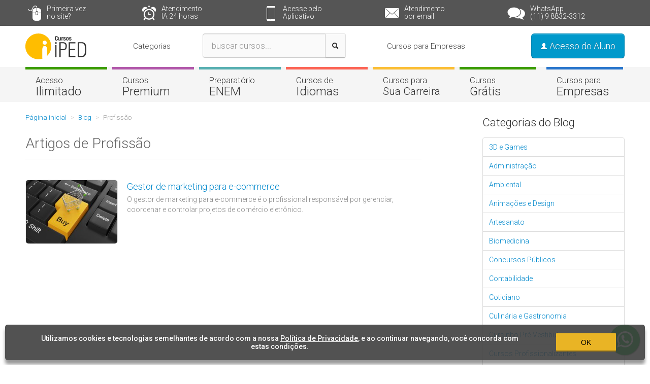

--- FILE ---
content_type: text/html
request_url: https://www.iped.com.br/materias/profissao
body_size: 12639
content:
<!DOCTYPE html>
<html lang="pt-br">
<head>
<link rel="preconnect" href="https://www.google.com" />
<link rel="preconnect" href="https://www.googletagmanager.com" />
<link rel="preconnect" href="https://www.google-analytics.com" />
<link rel="preconnect" href="https://fonts.googleapis.com" />
<link rel="preconnect" href="https://fonts.gstatic.com" />
<meta charset="utf-8" />
<meta name="apple-itunes-app" content="app-id=923477577" />
<meta name="google-play-app" content="app-id=br.com.iped" />
<meta name="viewport" content="width=device-width, initial-scale=1.0" />
<meta name="description" content="Matérias especiais e dicas de estudo sobre Profissão. Leia aqui." />
<meta name="twitter:description" content="Matérias especiais e dicas de estudo sobre Profissão. Leia aqui." />
<meta property="og:title" content="Artigos sobre Profissão | iPED" />
<meta name="twitter:title" content="Artigos sobre Profissão | iPED" />
<meta property="og:image" content="https://www.iped.com.br/_upload/content/2015/04/10/gestor-marketing-commerce.jpg" />
<link rel="image_src" href="https://www.iped.com.br/_upload/content/2015/04/10/gestor-marketing-commerce.jpg" />
<meta name="twitter:image:src" content="https://www.iped.com.br/_upload/content/2015/04/10/gestor-marketing-commerce.jpg" />
<title>Artigos sobre Profissão | iPED</title>
<link rel="apple-touch-icon-precomposed" href="/icon.png"/>
<link rel="apple-touch-icon" href="/icon.png"/>
<link rel="android-touch-icon" href="/icon.png"/>
<link rel="shortcut icon" href="/favicon.png" />
<link rel="stylesheet" media="print" onload="this.onload=null;this.removeAttribute('media');" type="text/css" href="https://fonts.googleapis.com/css2?family=Roboto:wght@300;500" /><link rel="stylesheet" href="/_css/iped-large.min.css?v39" /><link rel="canonical" href="https://www.iped.com.br/materias/profissao" />
<!--[if lt IE 9]><script src="https://html5shim.googlecode.com/svn/trunk/html5.js"></script><![endif]-->
<meta name="twitter:card" value="photo"/>
<meta name="twitter:site" value="@grupoiped"/>
<meta name="twitter:creator" value="@grupoiped"/>
<meta name="twitter:domain" value="iped.com.br"/>

<style>
.course-box .divider {
	margin: 20px 0;
	display: flex;
	align-items: center;
	color: white;
	font-size: 13px;
}
.course-box .divider::before,
.course-box .divider::after {
	content: "";
	flex: 1;
	border-bottom: 1px solid white;
	margin: 0 20px;
}

.course-box .divider-black{
	color: gray !important;
}

.course-box .divider-black::before,
.course-box .divider-black::after {
	border-bottom: 1px solid gray !important;
}
</style>
<script>(function(w,d,s,l,i){w[l]=w[l]||[];w[l].push({'gtm.start':new Date().getTime(),event:'gtm.js'});var f=d.getElementsByTagName(s)[0],j=d.createElement(s),dl=l!='dataLayer'?'&l='+l:'';j.async=true;j.src='https://www.googletagmanager.com/gtm.js?id='+i+dl;f.parentNode.insertBefore(j,f);})(window,document,'script','dataLayer','GTM-TVF2F2SL');</script>
<script async defer src="https://www.googletagmanager.com/gtag/js?id=G-6KB72WHT27"></script>
<script>
window.dataLayer = window.dataLayer || [];
function gtag(){dataLayer.push(arguments);}
gtag('js', new Date());
gtag('config', 'AW-1067175275');
gtag('config', 'AW-11131206308');
gtag('config', 'G-6KB72WHT27');
</script>
<link rel="manifest" href="/manifest.json" />

</head>

<body>


<noscript><iframe src="https://www.googletagmanager.com/ns.html?id=GTM-TVF2F2SL" height="0" width="0" style="display:none;visibility:hidden"></iframe></noscript>


<div id="fb-root"></div>


		
	
	


	

		<div class="top hidden-phone">
		<div class="container">
			<div class="row">
				
				
				<table class="table span12 table-noborder">
					<tbody>
						<tr>
							<td width="1%"></td>
							<td width="19%">
								<a href="/primeira-vez"><i class="top-icon-mouse"></i> Primeira vez <span>no site?</span></a>
							</td>
							<td width="20%">
								<a target="_blank" href="https://api.whatsapp.com/send/?phone=5511988323312&text&type=phone_number&app_absent=0"><i class="top-icon-clock"></i> Atendimento <span>IA 24 horas</span></a>
							</td>
							<td width="20%">
								<a href="/mobile"><i class="top-icon-cellphone"></i> Acesse pelo <span>Aplicativo</span></a>
							</td>
							<td width="20%">
								<a href="/fale-conosco"><i class="top-icon-email"></i> Atendimento <span>por email</span></a>
							</td>
							<td width="20%">
								<a href="https://wa.me/5511988323312" target="_blank"><i class="top-icon-chat"></i> WhatsApp <span>(11) 9 8832-3312</span></a>
							</td>
						</tr>
					</tbody>
				</table>

								
			</div>
		</div>
	</div>
	

	
		
			<header>
				<div class="header">
					<div class="container">
						<div class="row">
							<div class="span2 mobile-logo">
								<a href="/" title="Página inicial"><img src="/_img/logo.svg" alt="iPED" width="120" height="50"/></a>
							</div>
															
									<div class="span1">
										<ul class="nav nav-pills" style="margin-top:8px;">
	<li class="dropdown">
		<a href="#" data-toggle="dropdown" id="courses-categories">Categorias</a>
		<div class="dropdown-menu" style="top:90%;width:240px;height:550px;">
			<ul class="nav nav-pills nav-stacked">

									<li class="dropdown">
						<a data-toggle="dropdown" href="#">Abrir ou melhorar um negócio</a>

						<div class="course-subcategories dropdown-menu" style="height:550px;top:-3px;left:100%;width:260px">
														<ul class="nav nav-pills nav-stacked">
															<li><a href="/administracao">Administração</a></li>
																							<li><a href="/contabilidade">Contabilidade</a></li>
																							<li><a href="/publicidade-marketing">Publicidade e Marketing</a></li>
																							<li><a href="/seguranca-trabalho">Segurança do Trabalho</a></li>
																							<li><a href="/vendas">Vendas</a></li>
																						</ul>
													</div>

					</li>
									<li class="dropdown">
						<a data-toggle="dropdown" href="#">Melhorar minha carreira</a>

						<div class="course-subcategories dropdown-menu" style="height:550px;top:-39px;left:100%;width:260px">
														<ul class="nav nav-pills nav-stacked">
															<li><a href="/desenvolvimento-pessoal">Desenvolvimento Pessoal</a></li>
																							<li><a href="/financas">Finanças</a></li>
																							<li><a href="/gestao-e-lideranca">Gestão e Liderança</a></li>
																							<li><a href="/iniciacao-profissional">Iniciação Profissional</a></li>
																						</ul>
													</div>

					</li>
									<li class="dropdown">
						<a data-toggle="dropdown" href="#">Cuidar da imagem e beleza</a>

						<div class="course-subcategories dropdown-menu" style="height:550px;top:-75px;left:100%;width:260px">
														<ul class="nav nav-pills nav-stacked">
															<li><a href="/estetica-e-beleza">Estética e Beleza</a></li>
																							<li><a href="/fotografia-e-video">Fotografia e Vídeo</a></li>
																							<li><a href="/medicina-alternativa">Medicina Integrativa</a></li>
																						</ul>
													</div>

					</li>
									<li class="dropdown">
						<a data-toggle="dropdown" href="#">Mandar bem na cozinha</a>

						<div class="course-subcategories dropdown-menu" style="height:550px;top:-111px;left:100%;width:260px">
														<ul class="nav nav-pills nav-stacked">
															<li><a href="/culinaria-gastronomia">Culinária e Gastronomia</a></li>
																							<li><a href="/doces-confeitaria">Doces e Confeitaria</a></li>
																						</ul>
													</div>

					</li>
									<li class="dropdown" style="margin-top:20px">
						<a data-toggle="dropdown" href="#">Educação e Idiomas</a>

						<div class="course-subcategories dropdown-menu" style="height:550px;top:-167px;left:100%;width:260px">
														<ul class="nav nav-pills nav-stacked">
															<li><a href="/educacao-e-pedagogia">Educação e Pedagogia</a></li>
																							<li><a href="/idiomas">Idiomas</a></li>
																							<li><a href="/enem-gratis">Preparatório ENEM</a></li>
																							<li><a href="/reforco-escolar">Reforço Escolar</a></li>
																						</ul>
													</div>

					</li>
									<li class="dropdown">
						<a data-toggle="dropdown" href="#">Informática e TI</a>

						<div class="course-subcategories dropdown-menu" style="height:550px;top:-203px;left:100%;width:260px">
														<ul class="nav nav-pills nav-stacked">
															<li><a href="/animacoes-e-design">Animações e Design</a></li>
																							<li><a href="/informatica">Informática</a></li>
																							<li><a href="/programacao-e-desenvolvimento">Programação e Desenvolvimento</a></li>
																						</ul>
													</div>

					</li>
									<li class="dropdown">
						<a data-toggle="dropdown" href="#">Área da Saúde</a>

						<div class="course-subcategories dropdown-menu" style="height:550px;top:-239px;left:100%;width:260px">
														<ul class="nav nav-pills nav-stacked">
															<li><a href="/biomedicina">Biomedicina</a></li>
																							<li><a href="/enfermagem">Enfermagem</a></li>
																							<li><a href="/farmacia">Farmácia</a></li>
																							<li><a href="/fisioterapia">Fisioterapia</a></li>
																							<li><a href="/medicina">Medicina</a></li>
																							<li><a href="/medicina-alternativa">Medicina Integrativa</a></li>
																							<li><a href="/nutricao">Nutrição</a></li>
																							<li><a href="/odontologia">Odontologia</a></li>
																							<li><a href="/psicologia">Psicologia</a></li>
																							<li><a href="/veterinaria">Veterinária</a></li>
																						</ul>
													</div>

					</li>
									<li class="dropdown">
						<a data-toggle="dropdown" href="#">Todos as Áreas</a>

						<div class="course-subcategories dropdown-menu" style="height:550px;top:-275px;left:100%;width:750px">
															<div style="float:left;width:33%">
														<ul class="nav nav-pills nav-stacked">
															<li><a href="/3d-e-games">3D e Games</a></li>
																							<li><a href="/administracao">Administração</a></li>
																							<li><a href="/ambiental">Ambiental</a></li>
																							<li><a href="/animacoes-e-design">Animações e Design</a></li>
																							<li><a href="/arquitetura-e-engenharia">Arquitetura e Engenharia</a></li>
																							<li><a href="/artesanato">Artesanato</a></li>
																							<li><a href="/biomedicina">Biomedicina</a></li>
																							<li><a href="/concursos-publicos">Concursos Públicos</a></li>
																							<li><a href="/contabilidade">Contabilidade</a></li>
																							<li><a href="/cotidiano">Cotidiano</a></li>
																							<li><a href="/culinaria-gastronomia">Culinária e Gastronomia</a></li>
																							<li><a href="/cursinho-pre-vestibular">Cursinho Pré-Vestibular</a></li>
																							<li><a href="/profissionalizantes">Cursos Profissionalizantes</a></li>
																							<li><a href="/desenvolvimento-pessoal">Desenvolvimento Pessoal</a></li>
																							<li><a href="/direito">Direito</a></li>
																	</ul></div><div style="float:left;width:33%"><ul class="nav nav-pills nav-stacked">
																							<li><a href="/doces-confeitaria">Doces e Confeitaria</a></li>
																							<li><a href="/educacao-e-pedagogia">Educação e Pedagogia</a></li>
																							<li><a href="/educacao-fisica-e-esporte">Educação Física e Esporte</a></li>
																							<li><a href="/enfermagem">Enfermagem</a></li>
																							<li><a href="/estetica-e-beleza">Estética e Beleza</a></li>
																							<li><a href="/evento-turismo-e-hotelaria">Evento, Turismo e Hotelaria</a></li>
																							<li><a href="/farmacia">Farmácia</a></li>
																							<li><a href="/financas">Finanças</a></li>
																							<li><a href="/fisioterapia">Fisioterapia</a></li>
																							<li><a href="/fotografia-e-video">Fotografia e Vídeo</a></li>
																							<li><a href="/gestao-e-lideranca">Gestão e Liderança</a></li>
																							<li><a href="/ia-inteligencia-artificial">IA - Inteligência Artificial</a></li>
																							<li><a href="/idiomas">Idiomas</a></li>
																							<li><a href="/informatica">Informática</a></li>
																							<li><a href="/iniciacao-profissional">Iniciação Profissional</a></li>
																	</ul></div><div style="float:left;width:33%"><ul class="nav nav-pills nav-stacked">
																							<li><a href="/logistica">Logística</a></li>
																							<li><a href="/medicina">Medicina</a></li>
																							<li><a href="/medicina-alternativa">Medicina Integrativa</a></li>
																							<li><a href="/musica-e-instrumentos">Música e Instrumentos</a></li>
																							<li><a href="/nutricao">Nutrição</a></li>
																							<li><a href="/odontologia">Odontologia</a></li>
																							<li><a href="/enem-gratis">Preparatório ENEM</a></li>
																							<li><a href="/programacao-e-desenvolvimento">Programação e Desenvolvimento</a></li>
																							<li><a href="/psicologia">Psicologia</a></li>
																							<li><a href="/publicidade-marketing">Publicidade e Marketing</a></li>
																							<li><a href="/recursos-humanos">Recursos Humanos</a></li>
																							<li><a href="/reforco-escolar">Reforço Escolar</a></li>
																							<li><a href="/seguranca-trabalho">Segurança do Trabalho</a></li>
																							<li><a href="/vendas">Vendas</a></li>
																							<li><a href="/veterinaria">Veterinária</a></li>
																						</ul>
															</div>
													</div>

					</li>
				
				<li style="margin-top:20px"><a href="/cursos-gratis">Cursos Gratuitos</a></li>
				<li><a href="/profissionalizantes">Cursos por Profissão</a></li>
				<li style="margin-top:20px"><a title="Plataforma EAD para Empresas" href="https://www.sieedtech.com.br/" target="_blank">Universidade Corporativa</a></li>
				<li><a href="https://www.sieedtech.com.br/produto/parcerias" target="_blank">Revenda de Cursos</a></li>
			</ul>
		</div>
	</li>
</ul>
									</div>
									<div class="span4 text-center site-search">
																					<form method="get" action="/cursos">
												<div class="input-append" style="margin-bottom:0">
													<input x-webkit-speech type="text" name="query" class="q span3" placeholder="buscar cursos..." />
													<button class="btn btn-large" title="Buscar"><i class="icon-search"></i></button>
												</div>
											</form>
																			</div>
									<div class="span2">
										<ul class="nav nav-pills" style="margin-top:8px;">
											<li><a target="_blank" href="https://www.sieedtech.com.br/" style="color:#444;font-size:15px;">Cursos para Empresas</a></li>
										</ul>
									</div>
																													<div class="span3 text-right mobile-access">
																	<a href="/login" onclick="javascript:return login()" class="btn btn-large btn-primary">
										<i class="icon-user icon-white"></i>
										Acesso do Aluno									</a>
															</div>
													</div>
					</div>
				</div>
			</header>

			

				
		

	

	<div class="nav-site nav-bottom hidden-phone">
	<div class="container">
		<div class="row">
			<ul class="unstyled">
				<li class="span2">
				    <a href="/plano-ilimitado" class="border-gratis">Acesso <span>Ilimitado</span></a>
				</li>
				<li class="span2">
					<a href="/cursos-em-videos-aulas" class="border-oab">Cursos <span>Premium</span></a>
				</li>
				<li class="span2">
					<a href="/enem-gratis" class="border-enem">Preparatório <span>ENEM</span></a>
				</li>
				<li class="span2 hide-for-small">
					<a href="/idiomas" class="border-idiomas">Cursos de <span>Idiomas</span></a>
				</li>
				<li class="span2 hide-for-small">
					<a href="/profissionalizantes" class="border-escolar">Cursos para<span style="font-size: 21px" >Sua Carreira</span></a>
				</li>
				<li class="span2" style="overflow:hidden;">
					<a href="/cursos-gratis" class="border-gratis">Cursos <span>Grátis</span></a>
				</li>
				<li class="span2 hide-for-medium" style="overflow:hidden;">
					<a target="_blank" title="Plataforma EAD para Empresas" href="https://www.sieedtech.com.br/" class="border-empresas">Cursos para <span>Empresas</span></a>
				</li>
			</ul>
		</div>
	</div>
</div>




<div class="container page page-internal">
	<div class="row">
		<div class="span8">

			<ul class="breadcrumb hidden-phone" itemscope itemtype="http://schema.org/BreadcrumbList">
		<li itemscope itemtype="http://schema.org/ListItem" itemprop="itemListElement">
		<a href="/" itemprop="item"><span itemprop="name">Página inicial</span></a> <span class="divider">></span>		<meta itemprop="position" content="1" />
	</li>
		<li itemscope itemtype="http://schema.org/ListItem" itemprop="itemListElement">
		<a href="/materias" itemprop="item"><span itemprop="name">Blog</span></a> <span class="divider">></span>		<meta itemprop="position" content="2" />
	</li>
		<li itemscope itemtype="http://schema.org/ListItem" itemprop="itemListElement" class="active">
		<span itemprop="name">Profissão</span>		<meta itemprop="position" content="3" />
	</li>
	</ul>


			<header>
				<h1>Artigos de Profissão</h1>
							</header>

			<div class="article">
				
			<div class="row" style="margin-bottom:20px">

			<div class="span2">
				<a href="/materias/publicidade-marketing/gestor-marketing-commerce.html" title="Gestor de marketing para e-commerce">
					<img src="/_upload/content/2015/04/10/gestor-marketing-commerce_thumb.jpg" alt="Gestor de marketing para e-commerce" class="img-rounded" style="border:solid #e8e8e8 1px;" />
				</a>
			</div>
			<div class="span6">
				<p style="font-size:18px;margin:0;"><a href="/materias/publicidade-marketing/gestor-marketing-commerce.html">Gestor de marketing para e-commerce</a></p>
				<p style="color:#888;line-height:1.2;"><small>O gestor de marketing para e-commerce é o profissional responsável por gerenciar, coordenar e controlar projetos de comércio eletrônico.</small></p>
			</div>

		</div>

	
			<br clear="all" />
		<div class="pagination pagination-centered"><ul></ul></div>
	

			</div>

		</div>
		
		<div class="span3 offset1 hidden-phone" id="sidebar" style="overflow:hidden">

	<h3 style="margin-top:0">Categorias do Blog</h3>

	<ul class="nav nav-tabs nav-stacked">
				<li style="font-size:14px"><a href="/materias/3d-e-games">3D e Games</a></li>
				<li style="font-size:14px"><a href="/materias/administracao">Administração</a></li>
				<li style="font-size:14px"><a href="/materias/ambiental">Ambiental</a></li>
				<li style="font-size:14px"><a href="/materias/animacoes-e-design">Animações e Design</a></li>
				<li style="font-size:14px"><a href="/materias/artesanato">Artesanato</a></li>
				<li style="font-size:14px"><a href="/materias/biomedicina">Biomedicina</a></li>
				<li style="font-size:14px"><a href="/materias/concursos-publicos">Concursos Públicos</a></li>
				<li style="font-size:14px"><a href="/materias/contabilidade">Contabilidade</a></li>
				<li style="font-size:14px"><a href="/materias/cotidiano">Cotidiano</a></li>
				<li style="font-size:14px"><a href="/materias/culinaria-gastronomia">Culinária e Gastronomia</a></li>
				<li style="font-size:14px"><a href="/materias/cursinho-pre-vestibular">Cursinho Pré-Vestibular</a></li>
				<li style="font-size:14px"><a href="/materias/profissionalizantes">Cursos Profissionalizantes</a></li>
				<li style="font-size:14px"><a href="/materias/desenvolvimento-pessoal">Desenvolvimento Pessoal</a></li>
				<li style="font-size:14px"><a href="/materias/direito">Direito</a></li>
				<li style="font-size:14px"><a href="/materias/doces-confeitaria">Doces e Confeitaria</a></li>
				<li style="font-size:14px"><a href="/materias/educacao-e-pedagogia">Educação e Pedagogia</a></li>
				<li style="font-size:14px"><a href="/materias/educacao-fisica-e-esporte">Educação Física e Esporte</a></li>
				<li style="font-size:14px"><a href="/materias/enfermagem">Enfermagem</a></li>
				<li style="font-size:14px"><a href="/materias/estetica-e-beleza">Estética e Beleza</a></li>
				<li style="font-size:14px"><a href="/materias/evento-turismo-e-hotelaria">Evento, Turismo e Hotelaria</a></li>
				<li style="font-size:14px"><a href="/materias/farmacia">Farmácia</a></li>
				<li style="font-size:14px"><a href="/materias/financas">Finanças</a></li>
				<li style="font-size:14px"><a href="/materias/fisioterapia">Fisioterapia</a></li>
				<li style="font-size:14px"><a href="/materias/fotografia-e-video">Fotografia e Vídeo</a></li>
				<li style="font-size:14px"><a href="/materias/gestao-e-lideranca">Gestão e Liderança</a></li>
				<li style="font-size:14px"><a href="/materias/idiomas">Idiomas</a></li>
				<li style="font-size:14px"><a href="/materias/informatica">Informática</a></li>
				<li style="font-size:14px"><a href="/materias/iniciacao-profissional">Iniciação Profissional</a></li>
				<li style="font-size:14px"><a href="/materias/medicina">Medicina</a></li>
				<li style="font-size:14px"><a href="/materias/medicina-alternativa">Medicina Integrativa</a></li>
				<li style="font-size:14px"><a href="/materias/musica-e-instrumentos">Música e Instrumentos</a></li>
				<li style="font-size:14px"><a href="/materias/nutricao">Nutrição</a></li>
				<li style="font-size:14px"><a href="/materias/odontologia">Odontologia</a></li>
				<li style="font-size:14px"><a href="/materias/enem-gratis">Preparatório ENEM</a></li>
				<li style="font-size:14px"><a href="/materias/programacao-e-desenvolvimento">Programação e Desenvolvimento</a></li>
				<li style="font-size:14px"><a href="/materias/psicologia">Psicologia</a></li>
				<li style="font-size:14px"><a href="/materias/publicidade-marketing">Publicidade e Marketing</a></li>
				<li style="font-size:14px"><a href="/materias/recursos-humanos">Recursos Humanos</a></li>
				<li style="font-size:14px"><a href="/materias/reforco-escolar">Reforço Escolar</a></li>
				<li style="font-size:14px"><a href="/materias/veterinaria">Veterinária</a></li>
			</ul>

		<h3>Mais lidos da semana</h3>
	<ul class="thumbnails">
		<li class="span3" style="margin-bottom:5px">
		<div class="row" style="margin:0;margin-bottom:15px;">
			<div class="span1" style="margin:0">
				<a href="/materias/educacao-e-pedagogia/pilares-educacao.html" title="Os pilares da educação"><img src="/_upload/content/2015/08/26/pilares-educacao_thumb.jpg" alt="Os pilares da educação" class="img-rounded" style="border:solid #e8e8e8 1px"/></a>
			</div>
			<div class="span2" style="margin:0;margin-left:10px;line-height:1;">
				<a href="/materias/educacao-e-pedagogia/pilares-educacao.html" style="font-size:14px">Os pilares da educação</a>
				<br />
				<span style="font-size:11px;"><a href="/materias/educacao-e-pedagogia" style="color:#777;">Educação e Pedagogia</a></span>
			</div>
		</div>
	</li>
		<li class="span3" style="margin-bottom:5px">
		<div class="row" style="margin:0;margin-bottom:15px;">
			<div class="span1" style="margin:0">
				<a href="/materias/direito/principais-direitos-trabalhador-brasileiro.html" title="Principais direitos do trabalhador brasileiro "><img src="/_upload/content/2014/11/21/principais-direitos-trabalhador-brasileiro_thumb.jpg" alt="Principais direitos do trabalhador brasileiro " class="img-rounded" style="border:solid #e8e8e8 1px"/></a>
			</div>
			<div class="span2" style="margin:0;margin-left:10px;line-height:1;">
				<a href="/materias/direito/principais-direitos-trabalhador-brasileiro.html" style="font-size:14px">Principais direitos do trabalhador brasileiro </a>
				<br />
				<span style="font-size:11px;"><a href="/materias/direito" style="color:#777;">Direito</a></span>
			</div>
		</div>
	</li>
		<li class="span3" style="margin-bottom:5px">
		<div class="row" style="margin:0;margin-bottom:15px;">
			<div class="span1" style="margin:0">
				<a href="/materias/enfermagem/papel-enfermeiro.html" title="Papel do enfermeiro"><img src="/_upload/content/2014/11/26/papel-enfermeiro_thumb.jpg" alt="Papel do enfermeiro" class="img-rounded" style="border:solid #e8e8e8 1px"/></a>
			</div>
			<div class="span2" style="margin:0;margin-left:10px;line-height:1;">
				<a href="/materias/enfermagem/papel-enfermeiro.html" style="font-size:14px">Papel do enfermeiro</a>
				<br />
				<span style="font-size:11px;"><a href="/materias/enfermagem" style="color:#777;">Enfermagem</a></span>
			</div>
		</div>
	</li>
		<li class="span3" style="margin-bottom:5px">
		<div class="row" style="margin:0;margin-bottom:15px;">
			<div class="span1" style="margin:0">
				<a href="/materias/ensino-religioso/antigo-testamento.html" title="O que é o Antigo Testamento?"><img src="/_upload/content/2014/11/03/antigo-testamento_thumb.jpg" alt="O que é o Antigo Testamento?" class="img-rounded" style="border:solid #e8e8e8 1px"/></a>
			</div>
			<div class="span2" style="margin:0;margin-left:10px;line-height:1;">
				<a href="/materias/ensino-religioso/antigo-testamento.html" style="font-size:14px">O que é o Antigo Testamento?</a>
				<br />
				<span style="font-size:11px;"><a href="/materias/ensino-religioso" style="color:#777;">Ensino Religioso</a></span>
			</div>
		</div>
	</li>
		<li class="span3" style="margin-bottom:5px">
		<div class="row" style="margin:0;margin-bottom:15px;">
			<div class="span1" style="margin:0">
				<a href="/materias/educacao-e-pedagogia/truques-alfabetizar-criancas-mais-rapidamente.html" title="Truques para alfabetizar as crianças mais rapidamente"><img src="/_upload/content/2015/07/07/truques-alfabetizar-criancas-mais-rapidamente_thumb.jpg" alt="Truques para alfabetizar as crianças mais rapidamente" class="img-rounded" style="border:solid #e8e8e8 1px"/></a>
			</div>
			<div class="span2" style="margin:0;margin-left:10px;line-height:1;">
				<a href="/materias/educacao-e-pedagogia/truques-alfabetizar-criancas-mais-rapidamente.html" style="font-size:14px">Truques para alfabetizar as crianças mais rapidamente</a>
				<br />
				<span style="font-size:11px;"><a href="/materias/educacao-e-pedagogia" style="color:#777;">Educação e Pedagogia</a></span>
			</div>
		</div>
	</li>
		</ul>
	
</div>
	</div>
</div>

	<footer style="margin-bottom:20px">

					<div class="nav-site nav-bottom hidden-phone">
	<div class="container">
		<div class="row">
			<ul class="unstyled">
				<li class="span2">
				    <a href="/plano-ilimitado" class="border-gratis">Acesso <span>Ilimitado</span></a>
				</li>
				<li class="span2">
					<a href="/cursos-em-videos-aulas" class="border-oab">Cursos <span>Premium</span></a>
				</li>
				<li class="span2">
					<a href="/enem-gratis" class="border-enem">Preparatório <span>ENEM</span></a>
				</li>
				<li class="span2 hide-for-small">
					<a href="/idiomas" class="border-idiomas">Cursos de <span>Idiomas</span></a>
				</li>
				<li class="span2 hide-for-small">
					<a href="/profissionalizantes" class="border-escolar">Cursos para<span style="font-size: 21px" >Sua Carreira</span></a>
				</li>
				<li class="span2" style="overflow:hidden;">
					<a href="/cursos-gratis" class="border-gratis">Cursos <span>Grátis</span></a>
				</li>
				<li class="span2 hide-for-medium" style="overflow:hidden;">
					<a target="_blank" title="Plataforma EAD para Empresas" href="https://www.sieedtech.com.br/" class="border-empresas">Cursos para <span>Empresas</span></a>
				</li>
			</ul>
		</div>
	</div>
</div>

		
		
						<div class="social hidden-phone">
				<div class="container">
					<div class="row">

						<div class="span7">
							<p>Estude pelo celular ou tablet</p>
							<ul class="unstyled inline list-icons">
								<li><a href="https://play.google.com/store/apps/details?id=br.com.iped" target="_blank" title="Android"><i class="mobile-icon-android"></i></a></li>
								<li><a href="https://apps.apple.com/br/app/cursos-iped/id923477577" target="_blank" title="iPhone ou iPad"><i class="mobile-icon-ios"></i></a></li>
								<li><a href="/mobile" title="Versão Mobile"><i class="mobile-icon-celular"></i></a></li>
							</ul>
						</div>

						<div class="span5">
							<p>Consulte seu certificado</p>
							<form method="get" action="/certificado" class="certified-form">
								<div class="input-append">
									<input type="number" name="numero" class="q span3" placeholder="Digite o número do certificado"/>
									<button class="btn btn-large" title="Buscar"><i class="icon-search"></i></button>
								</div>
							</form>
						</div>

					</div>
				</div>
			</div>
					
				<div style="background:#f9f9f9;padding:2rem 0;">
			<div class="container">
				<div class="row">
					<div class="span4">
						<h3>Cursos mais recentes</h3>
						<ol>
														<li style="font-size:1.1em;line-height:1.2;"><a href="/direito/curso/direito-imobiliario" title="Curso de Direito Imobiliário">Direito Imobiliário</a></li>
														<li style="font-size:1.1em;line-height:1.2;"><a href="/ia-inteligencia-artificial/curso/microsoft-copilot-ia-para-ferramentas-office" title="Curso de Microsoft Copilot: IA para Ferramentas Office">Microsoft Copilot: IA para Ferramentas Office</a></li>
														<li style="font-size:1.1em;line-height:1.2;"><a href="/financas/curso/estatistica-geral" title="Curso de Estatística Geral">Estatística Geral</a></li>
														<li style="font-size:1.1em;line-height:1.2;"><a href="/arquitetura-e-engenharia/curso/eletricista-industrial-comandos-eletricos" title="Curso de Eletricista Industrial: Comandos Elétricos">Eletricista Industrial: Comandos Elétricos</a></li>
														<li style="font-size:1.1em;line-height:1.2;"><a href="/financas/curso/como-se-aposentar-sem-depender-do-inss" title="Curso de Como se Aposentar sem Depender do INSS">Como se Aposentar sem Depender do INSS</a></li>
														<li style="font-size:1.1em;line-height:1.2;"><a href="/administracao/curso/pesquisa-de-mercado-e-analise" title="Curso de Pesquisa de Mercado e Análise">Pesquisa de Mercado e Análise</a></li>
														<li style="font-size:1.1em;line-height:1.2;"><a href="/estetica-e-beleza/curso/alongamento-de-unhas-e-unhas-em-gel" title="Curso de Alongamento de Unhas e Unhas em Gel">Alongamento de Unhas e Unhas em Gel</a></li>
														<li style="font-size:1.1em;line-height:1.2;"><a href="/vendas/curso/closer-hunter-e-farmer-em-vendas" title="Curso de Closer, Hunter e Farmer em Vendas">Closer, Hunter e Farmer em Vendas</a></li>
														<li style="font-size:1.1em;line-height:1.2;"><a href="/gestao-e-lideranca/curso/autogestao-do-inicio-ao-sucesso" title="Curso de Autogestão - do Início ao Sucesso">Autogestão - do Início ao Sucesso</a></li>
														<li style="font-size:1.1em;line-height:1.2;"><a href="/educacao-e-pedagogia/curso/recursos-educacionais-abertos" title="Curso de Recursos Educacionais Abertos">Recursos Educacionais Abertos</a></li>
													</ol>
					</div>
					<div class="span4">
						<h3>Cursos mais buscados</h3>
						<ol>
														<li style="font-size:1.1em;line-height:1.2;"><a href="/administracao/curso/administracao" title="Curso de Administração">Administração</a></li>
														<li style="font-size:1.1em;line-height:1.2;"><a href="/idiomas/curso/ingles" title="Curso de Inglês Básico I">Inglês Básico I</a></li>
														<li style="font-size:1.1em;line-height:1.2;"><a href="/desenvolvimento-pessoal/curso/inteligencia-emocional" title="Curso de Inteligência Emocional">Inteligência Emocional</a></li>
														<li style="font-size:1.1em;line-height:1.2;"><a href="/desenvolvimento-pessoal/curso/pnl-programacao-neurolinguistica" title="Curso de PNL - Programação Neurolinguística">PNL - Programação Neurolinguística</a></li>
														<li style="font-size:1.1em;line-height:1.2;"><a href="/informatica/curso/excel-avancado" title="Curso de Excel Avançado">Excel Avançado</a></li>
														<li style="font-size:1.1em;line-height:1.2;"><a href="/idiomas/curso/espanhol" title="Curso de Espanhol">Espanhol</a></li>
														<li style="font-size:1.1em;line-height:1.2;"><a href="/iniciacao-profissional/curso/personal-organizer" title="Curso de Personal Organizer">Personal Organizer</a></li>
														<li style="font-size:1.1em;line-height:1.2;"><a href="/vendas/curso/atendimento-cliente" title="Curso de Atendimento ao Cliente">Atendimento ao Cliente</a></li>
														<li style="font-size:1.1em;line-height:1.2;"><a href="/educacao-e-pedagogia/curso/libras-pratica" title="Curso de Libras na Prática">Libras na Prática</a></li>
														<li style="font-size:1.1em;line-height:1.2;"><a href="/desenvolvimento-pessoal/curso/comunicacao-assertiva" title="Curso de Comunicação Assertiva">Comunicação Assertiva</a></li>
													</ol>
					</div>
					<div class="span4">
						<h3>Áreas mais populares</h3>
						<ol>
														<li style="font-size:1.1em;line-height:1.2;"><a href="/administracao" title="Cursos de Administração">Administração</a></li>
														<li style="font-size:1.1em;line-height:1.2;"><a href="/biomedicina" title="Cursos de Biomedicina">Biomedicina</a></li>
														<li style="font-size:1.1em;line-height:1.2;"><a href="/cotidiano" title="Cursos de Cotidiano">Cotidiano</a></li>
														<li style="font-size:1.1em;line-height:1.2;"><a href="/culinaria-gastronomia" title="Cursos de Culinária e Gastronomia">Culinária e Gastronomia</a></li>
														<li style="font-size:1.1em;line-height:1.2;"><a href="/educacao-e-pedagogia" title="Cursos de Educação e Pedagogia">Educação e Pedagogia</a></li>
														<li style="font-size:1.1em;line-height:1.2;"><a href="/educacao-fisica-e-esporte" title="Cursos de Educação Física e Esporte">Educação Física e Esporte</a></li>
														<li style="font-size:1.1em;line-height:1.2;"><a href="/estetica-e-beleza" title="Cursos de Estética e Beleza">Estética e Beleza</a></li>
														<li style="font-size:1.1em;line-height:1.2;"><a href="/farmacia" title="Cursos de Farmácia">Farmácia</a></li>
														<li style="font-size:1.1em;line-height:1.2;"><a href="/informatica" title="Cursos de Informática">Informática</a></li>
														<li style="font-size:1.1em;line-height:1.2;"><a href="/psicologia" title="Cursos de Psicologia">Psicologia</a></li>
													</ol>
					</div>
				</div>
			</div>
		</div>
		
					<div class="footer hidden-phone">
				<div class="footer-border">
					<div class="container">
						<div class="row">

							<div class="span7">
								<div class="row">
									<div class="span2">
										<p><a href="/" title="Cursos iPED"><img src="/_img/logo.svg" width="100" height="43" alt="iPED" loading="lazy"/></a></p>

										<ul class="unstyled inline list-icons" style="margin-top:20px;">
											<li><a href="https://www.facebook.com/cursosiped" target="_blank" title="Facebook"><i class="social-icon-facebook"></i></a></li>
											<li><a href="https://www.twitter.com/grupoiped" target="_blank"  title="Twitter"><i class="social-icon-twitter"></i></a></li>
											<li><a href="https://www.instagram.com/grupoiped" target="_blank"  title="Instagram"><i class="social-icon-instagram"></i></a></li>
										</ul>

									</div>
									<div class="span2 hidden-phone">
										<ul class="unstyled list-mini">
											<li><a href="/sobre">Quem somos</a></li>
											<li><a href="/como-funciona">Como funciona?</a></li>
											<li><a href="/premios">Prêmios</a></li>
											<li><a href="/mobile">App Mobile</a></li>
											<li><a href="/materias">Artigos e Dicas</a></li>
											<li><a href="/termos">Termos de uso</a></li>
											<li><a href="/privacidade">Política de privacidade</a></li>
											
											<li><a href="/imprensa">Imprensa</a></li>
											<li><a href="/fale-conosco">Contato</a></li>
										</ul>
									</div>
									<div class="span2 hidden-phone">
										<ul class="unstyled list-mini">
											<li><a href="/mantenedores">Mantenedores</a></li>
											<li><a href="/primeira-vez">Primeira vez no Site?</a></li>
											<li><a href="/aulas">Certificados</a></li>
											<li><a href="/cursos-gratis">Cursos Gratuitos</a></li>
											<li><a href="/enem-gratis">Preparatório ENEM</a></li>
											<li><a href="/matricula">Matrícula</a></li>
											<li><a href="/login">Login</a></li>
											
											<li><a href="/cursos-para-escolas">Cursos para Escolas</a></li>
											<li><a title="Plataforma EAD para Empresas" href="https://www.sieedtech.com.br/" target="_blank">Cursos para Empresas</a></li>
										</ul>
									</div>
								</div>
							</div>

							<div class="span5 newsletter hidden-phone">

								<p><big>Cursos iPED na sua mão e em qualquer lugar!</big></p>
								<div class="phone-content">
									<p style="font-size:13px">Aplicativos gratuitos para iPhone, iPad e celulares e tablets Android.</p>
									<p style="margin-bottom:20px">
									<a href="https://play.google.com/store/apps/details?id=br.com.iped" target="_blank"><img width="130" height="45" src="/_img/email-icon-googleplay.png" alt="absmiddle" loading="lazy"/></a> &nbsp;
									<a href="https://apps.apple.com/br/app/cursos-iped/id923477577" target="_blank"><img width="152" height="45" src="/_img/email-icon-appstore.png" alt="absmiddle" loading="lazy"/></a>
									</p>

									

								</div>


								

								


							</div>

						</div>
					</div>
				</div>
			</div>
		

		

		<div class="container">
			<div class="row">

				<div class="span4" style="margin-left:300px;margin-right:20px">
					<small style="display:block;font-size:12px;color:#999;margin-bottom:5px;"><img src="/_img/legendas/mini/pt.png" alt="Brasil" loading="lazy"/>&nbsp;&nbsp;Empresa brasileira, reconhecida e com sede própria:</small>
					<small style="display:block;font-size:10px;color:#999;margin-bottom:5px;">
					
					Instituto Politécnico de Ensino a Distância<br />
					Rua do Oratório, 2430 - São Paulo - SP<br />
					CNPJ: 44.771.171/0001-90<br />
					Fundada em 2002 - Possui diversos prêmios e 20 anos de experiência</small>
				</div>

				<div class="span3 hidden-phone">
					<small style="display:block;font-size:12px;color:#999;margin-bottom:5px;">Garantia de Satisfação:</small>
					<img src="/_img/selo_7_dias.png" width="96" height="65" alt="Satisfação Garantida" title="Satisfação Garantida - Garantia de Reembolso em 7 dias" align="absmiddle" style="margin-right:15px;" loading="lazy"/>
					<img src="/_img/selo-20anos.png" width="60" height="71" alt="Mais de 20 Anos de Experiência" title="Mais de 20 Anos de Experiência" align="absmiddle" loading="lazy" />
				</div>

			</div>
		</div>

	</footer>


	<div id="reminder" class="modal hide fade">

		<div class="modal-header">
			<a class="close" data-dismiss="modal" rel="nofollow" href="javascript:;" title="Fechar">×</a>
		</div>
		<div class="modal-body">
			
			<p style="margin-bottom:30px;text-align:center;"><img src="/_img/logo.svg" alt="iPED" width="124" height="53" loading="lazy"/></p>

			<p style="text-align:center">Informe seu e-mail e seja avisado sobre o lançamento deste curso:</p>
			<div class="reminder-content">
				<form class="form-horizontal reminder-form" action="/matricula" method="post" style="text-align:center">
					<input type="hidden" name="reminder-area" id="reminder-area" value="34" />
					<div class="control-group">
						<label class="control-label">Seu nome:</label>
						<div class="controls" style="margin-left:160px">
							<input type="text" name="name" id="reminder-name" required oninvalid="this.setCustomValidity('Preencha com o seu Nome')" onchange="try{setCustomValidity('')}catch(e){}"/>
						</div>
					</div>
					<div class="control-group">
						<label class="control-label">Seu e-mail:</label>
						<div class="controls" style="margin-left:160px">
							<input type="email" name="email" id="reminder-email" required oninvalid="this.setCustomValidity('Preencha com o seu E-mail corretamente')" onchange="try{setCustomValidity('')}catch(e){}"/>
						</div>
					</div>
					<p><input type="submit" value="Cadastrar-se" class="btn btn-inverse btn-large" /></p>
				</form>
			</div>

		</div>

	</div>

	<div id="login" class="modal hide fade">

		<div class="modal-header">
			<a class="close" data-dismiss="modal" rel="nofollow" href="javascript:;" title="Fechar">×</a>
		</div>
		<div class="modal-body">
			
			<p style="margin-bottom:30px;text-align:center"><img src="/_img/logo.svg" alt="iPED" width="124" height="53" loading="lazy"/></p>

			<div class="login-content" style="text-align:center">

				<p style="margin-bottom:40px;">
					<a rel="nofollow" class="btn btn-primary" href="/auth/facebook" style="background:#4065b4;padding:10px 15px;line-height:2.2;font-weight:bold">
						<span style="width:30px;height:30px;display:inline-block;margin-right:15px;float:left;">
							<svg style="color:#fff;fill:#fff" xmlns="http://www.w3.org/2000/svg" viewBox="0 0 26 26" width="30" height="30"><path fill="#ffffff" d="M21.125 0H4.875A4.876 4.876 0 0 0 0 4.875v16.25A4.876 4.876 0 0 0 4.875 26h16.25A4.876 4.876 0 0 0 26 21.125V4.875A4.876 4.876 0 0 0 21.125 0zm-.66 14.004H18.03v9.004H13.97v-9.004H12.39v-3.035h1.578V9.035c0-2.531 1.05-4.035 4.039-4.035h3.023v3.023h-1.758c-1.16 0-1.238.43-1.238 1.243l-.004 1.703h2.766z"></path></svg>
						</span>
						<span class="text">
							Continuar com Facebook
						</span>
					</a> 
					&nbsp; 

					<a rel="nofollow" class="btn" href="/auth/google" style="background:#ebebeb;padding:10px 15px;line-height:2.2;font-weight:bold;">
						<span style="width:30px;height:30px;display:inline-block;margin-right:15px;float:left;">
							<svg width="30" height="30" viewBox="0 0 18 18" fill="none" xmlns="http://www.w3.org/2000/svg"><path fill-rule="evenodd" clip-rule="evenodd" d="M17.64 9.205c0-.639-.057-1.252-.164-1.841H9v3.481h4.844a4.14 4.14 0 0 1-1.796 2.716v2.259h2.908c1.702-1.567 2.684-3.875 2.684-6.615z" fill="#4285F4"></path><path fill-rule="evenodd" clip-rule="evenodd" d="M9 18c2.43 0 4.467-.806 5.956-2.18l-2.908-2.259c-.806.54-1.837.86-3.048.86-2.344 0-4.328-1.584-5.036-3.711H.957v2.332A8.997 8.997 0 0 0 9 18z" fill="#34A853"></path><path fill-rule="evenodd" clip-rule="evenodd" d="M3.964 10.71A5.41 5.41 0 0 1 3.682 9c0-.593.102-1.17.282-1.71V4.958H.957A8.996 8.996 0 0 0 0 9c0 1.452.348 2.827.957 4.042l3.007-2.332z" fill="#FBBC05"></path><path fill-rule="evenodd" clip-rule="evenodd" d="M9 3.58c1.321 0 2.508.454 3.44 1.345l2.582-2.58C13.463.891 11.426 0 9 0A8.997 8.997 0 0 0 .957 4.958L3.964 7.29C4.672 5.163 6.656 3.58 9 3.58z" fill="#EA4335"></path></svg>
						</span>
						<span class="text">
							Continuar com Google
						</span>
					</a>
				</p>

				<p>Acesse com sua conta iPED:</p>
				<form method="post" action="/login" class="form-horizontal" style="margin-bottom:0">
					<fieldset>

						<div class="control-group">
							<label class="control-label">E-mail ou CPF:</label>
							<div class="controls" style="margin-left:160px">
								<input type="text" name="email" autocomplete="email" id="login-email" value="" class="input-xlarge" size="50" required oninvalid="this.setCustomValidity('Preencha com o seu E-mail ou CPF')" onchange="try{setCustomValidity('')}catch(e){}"/>
							</div>
						</div>
						<div class="control-group">
							<label class="control-label">Senha:</label>
							<div class="controls" style="margin-left:160px">
								<input type="password" name="pass" autocomplete="current-password" id="login-pass" class="input-xlarge" value="" required oninvalid="this.setCustomValidity('Preencha com a sua Senha')" onchange="try{setCustomValidity('')}catch(e){}"/><br />
								<p class="help-block" style="text-align:left;margin-left:30px;margin-top:10px"><small><a href="https://www.iped.com.br/email/email.htm">esqueceu a senha?</a></small></p>
							</div>
						</div>
						<p><input type="submit" value="Entrar" class="btn btn-large btn-primary"/></p>

					</fieldset>
				</form>

				

			</div>

			<div class="recovery-content hide">
				<iframe loading="lazy" src="/email/email.htm" frameborder="0" framemargin="0" border="0" width="100%" height="550" scrolling="no"></iframe>
			</div>

		</div>

	</div>

			
			<style>
			.speech-bubble {z-index:1001;position:relative;background:#fff;border-radius:.4em;padding:8px;font-size:12px;color:#555;border:solid #ccc 1px;}
			.speech-bubble:after {content:"\00a0";position:absolute;bottom:-7px;left:50%;width:15px;height:15px;display:block;background:#fff;box-shadow:1px 1px 0 0 #ccc;margin-left:13px;transform: rotate( 45deg );-moz-transform: rotate( 45deg );-ms-transform: rotate( 45deg );-o-transform: rotate( 45deg );-webkit-transform: rotate( 45deg );}
			</style>
			<div id="mobile-whatsapp">
				<div style="width:120px;position:fixed;bottom:95px;right:20px;display:none;" id="show-help">
					<a title="Falar com Suporte via Whatsapp" style="position:fixed;z-index:1002;bottom:120px;right:10px;" href="javascript:;" onclick="javascript:$('#mobile-whatsapp').hide();">
						<img alt="Whatsapp" src="[data-uri]" width="24" height="24" />
					</a>
					<div class="speech-bubble">
						Precisa de ajuda?
					</div>
				</div>
				<a href="https://api.whatsapp.com/send?phone=5511988323312" style="position:fixed;width:60px;height:60px;bottom:20px;right:20px;background-color:#00a82d;color:#FFF;border-radius:50px;font-size:30px;box-shadow: 1px 1px 2px #888;
				z-index:1000;" target="_blank">
					<img style="margin-top:9px;margin-left:11px" src="[data-uri]" width="40" height="40" />
				</a>
			</div>
			<script type="text/javascript">
				setTimeout("$('#show-help').fadeIn()", 5000);
			</script>
		
					
			<span id="phplive_btn_1399396995" onclick="phplive_launch_chat_1()" style="color: #0000FF; text-decoration: underline; cursor: pointer; position: fixed; bottom: 0px; right: 0px; z-index: 1000; height: 259px;"></span>
			<span id="phplive_close" onclick="javascript:$('#phplive_btn_1399396995,#phplive_btn_1399396995_clone,#phplive_close').remove()" style="display:none;cursor:pointer;position:fixed;bottom:200px;right:65px;z-index:1001;height:30px;width:30px;background:transparent url(/_img/fancy_close.png) no-repeat 0 0"></span>
			<script type="text/javascript">
			(function() {
				setTimeout(function() {
					var phplive_e_1399396995 = document.createElement("script") ;
					phplive_e_1399396995.type = "text/javascript" 
					phplive_e_1399396995.async = true;
					phplive_e_1399396995.defer = true;
					phplive_e_1399396995.src = "https://www.iped.com.br/atendimento/suporte/js/phplive_v2.js.php?v=1|1399396995|2|" ;
					document.getElementById("phplive_btn_1399396995").appendChild( phplive_e_1399396995 ) ;
					setTimeout(function() {
						if ($('#phplive_btn_1399396995_clone').find('img')[0] && $('#phplive_btn_1399396995_clone').find('img:eq(0)').attr('src').indexOf('online') > 0) {
							$('#phplive_close').show();
						}
					}, 1000);
				}, 5000);
			})() ;
			</script>
			
			


<script src="/_js/jquery.min.js" type="text/javascript"></script>
<script src="/_js/bootstrap.min.js" type="text/javascript"></script><script src="/_js/jquery.ba-hashchange.min.js" type="text/javascript"></script>
<script src="/_js/jquery.number.min.js" type="text/javascript"></script>
<script src="/ava/_js/jquery.maskedinput-1.2.2.min.js" type="text/javascript"></script>
<script src="/_js/default-v6.min.js?v10" type="text/javascript"></script>
<script async defer src="//s7.addthis.com/js/300/addthis_widget.js" type="text/javascript"></script>






<script async defer src="/_js/consent.min.js"></script>





<script>(function(w,d,s,l,i){w[l]=w[l]||[];w[l].push({'gtm.start':
new Date().getTime(),event:'gtm.js'});var f=d.getElementsByTagName(s)[0],
j=d.createElement(s),dl=l!='dataLayer'?'&l='+l:'';j.async=true;j.defer=true;j.src=
'https://www.googletagmanager.com/gtm.js?id='+i+dl;f.parentNode.insertBefore(j,f);
})(window,document,'script','dataLayer','GTM-MMX5QFF');</script>



<script type="application/ld+json">
{
  "@context":"http://schema.org",
  "@type":"EducationalOrganization",
  "@id":"https://www.iped.com.br",
  "name":"Cursos iPED",
  "telephone":"+55-11-3230-8407",
  "email":"suporte@iped.com.br",
  "taxID":"44.771.171/0001-90",
  "url":"https://www.iped.com.br",
  "logo":"https://www.iped.com.br/_img/logo.svg",
  "image":"https://www.iped.com.br/_img/logo.svg",
  "areaServed":"Brasil",
  "address":{
	"@type":"PostalAddress",
	"addressCountry":"BR",
	"addressLocality":"São Paulo",
	"addressRegion":"São Paulo",
	"postalCode":"03195000",
	"streetAddress":"Rua do Oratório, 2430",
	"description":"Cursos iPED - Educação acima de tudo"
  },
  "sameAs":[
	"https://www.facebook.com/cursosiped",
	"https://www.instagram.com/grupoiped/",
	"https://www.twitter.com/grupoiped",
	"https://www.youtube.com/@grupoiped"
  ],
  "potentialAction":{
	"@type":"SearchAction",
	"target":"https://www.iped.com.br/cursos?query={search_term_string}",
	"query-input":"required name=search_term_string"
  },
  "contactPoint":[
	{
	  "@type":"ContactPoint",
	  "telephone":"+55-11-3230-8407",
	  "contactType":"customer service",
	  "contactOption":"Atendimento ao Aluno"
	},
	{
	  "@type":"ContactPoint",
	  "telephone":"+55-11-98414-0751",
	  "contactType":"customer service",
	  "contactOption":"WhatsApp"
	}
  ]
}
</script>



<script defer src="https://static.cloudflareinsights.com/beacon.min.js/vcd15cbe7772f49c399c6a5babf22c1241717689176015" integrity="sha512-ZpsOmlRQV6y907TI0dKBHq9Md29nnaEIPlkf84rnaERnq6zvWvPUqr2ft8M1aS28oN72PdrCzSjY4U6VaAw1EQ==" data-cf-beacon='{"version":"2024.11.0","token":"b8f9cfc0f82742faaf19c8f4b57344b2","r":1,"server_timing":{"name":{"cfCacheStatus":true,"cfEdge":true,"cfExtPri":true,"cfL4":true,"cfOrigin":true,"cfSpeedBrain":true},"location_startswith":null}}' crossorigin="anonymous"></script>
</body>
</html>

--- FILE ---
content_type: application/javascript
request_url: https://www.iped.com.br/_js/default-v6.min.js?v10
body_size: 1583
content:
function getRandomInt(e,t){return Math.floor(Math.random()*(t-e+1))+e}function login(){return is_mobile?window.location.href="/login/":$("#login").modal(),!1}function number_count(){number_users+=1,$("#number-users").text($.number(number_users,0,".","."))}if(/Android|webOS|iPhone|iPad|iPod|BlackBerry/i.test(navigator.userAgent))var is_mobile=!0;else var is_mobile=!1;$(function(){if ($('.popovers')[0]) { $('.popovers').popover() } function e(){var e=$("[href="+window.location.hash.replace("/","")+"]");e&&e.tab("show")}$("#curso_video")[0]&&!is_mobile&&($("#curso_video iframe")[0]&&($("#curso_detalhes .course-box").css("height",$("#curso_video iframe").height()-2),$(".course-tabs").find("a")[0].click()),is_mobile||($("#curso_detalhes").css("margin-left",0),$("#curso_detalhes").css("width",$("#curso_detalhes").width()+20))),$("#curso_detalhes")[0]&&$("#curso_detalhes .course-box").fadeIn(),$('a[href^="#"]').on("click",function(e){if(e.preventDefault(),"#courseCarousel2"!=this.hash&&"#courseCarousel"!=this.hash&&"#awards"!=this.hash&&"#_=_"!=this.hash){var t=this.hash,o=$(t);$("html, body").stop().animate({scrollTop:o.offset().top},500,"swing",function(){window.location.hash=t})}}),$(".iped-page")[0]&&!is_mobile&&$(window).scroll(function(){$(this).scrollTop()>240&&$(window).width()>=800?$(".iped-page").addClass("iped-fixed"):$(".iped-page").removeClass("iped-fixed")}),$(".video")[0]&&($(".video").click(function(){return $("#video-desc").text($(this).attr("title")),$("#video-url").attr("src",$(this).attr("href")+"?rel=0&showsearch=0&showinfo=0&iv_load_policy=0&disablekb=1&border=0&autoplay=1"),$("#video").modal(),!1}),$("#video").on("hidden",function(){$("#video-url").attr("src","//www.youtube.com/embed/MQI_3-TT2Co?rel=0&showsearch=0&showinfo=0&iv_load_policy=0&disablekb=1&border=0")})),$("#number-users")[0]&&window.setInterval("number_count()",18e3),$("#login").on("hidden",function(){$(".login-content").show(),$(".recovery-content").hide()}),$('a[href^="https://www.iped.com.br/email/email.htm"]').click(function(){return is_mobile?!0:($("#login").modal("show"),$(".login-content").slideUp(function(){$(".recovery-content").slideDown()}),!1)}),$(".nav-top .dropdown-menu").hover(function(){$(this).parent().find("a:eq(0)").addClass($(this).parent().find("a:eq(0)").data("hover")),$(this).parent().find("a:eq(0)").addClass("hover")},function(){$(this).parent().find("a:eq(0)").removeClass($(this).parent().find("a:eq(0)").data("hover")),$(this).parent().find("a:eq(0)").removeClass("hover")}),$(".about-areas")[0]&&$(".about-areas h3").click(function(){var e=$(this);$(".about-areas section:visible").slideUp("fast",function(){e.next("section:eq(0)").slideDown()})}),$(".course-carousel")[0]&&$(".course-carousel").carousel(),$(".recommends")[0]&&$(".recommends a").click(function(){$(".recommends a img").removeClass("current"),$(this).find("img").addClass("current"),$(".recommends p cite").text('"'+$(this).data("text")+'"'),$(".recommends p:eq(1)").text($(this).data("author")),$(".recommends img:eq(0)").attr("src",$(this).find("img").attr("src"))}),$(".slider")[0]&&$("#slider").show().revolution({delay:9e3,startheight:$('.slider-home')[0] ? 480 : 350,startwidth:$(".container").width()+20,hideThumbs:200,thumbWidth:100,thumbHeight:50,thumbAmount:5,navigationType:"none",navigationArrows:"nextto",navigationStyle:"round",navigationHAlign:"center",navigationVAlign:"bottom",navigationHOffset:0,navigationVOffset:20,soloArrowLeftHalign:"left",soloArrowLeftValign:"center",soloArrowLeftHOffset:20,soloArrowLeftVOffset:0,soloArrowRightHalign:"right",soloArrowRightValign:"center",soloArrowRightHOffset:20,soloArrowRightVOffset:0,touchenabled:"on",onHoverStop:"on",stopAtSlide:-1,stopAfterLoops:-1,hideCaptionAtLimit:0,hideAllCaptionAtLilmit:0,hideSliderAtLimit:0,shadow:0,fullWidth:"on",lazyType:"all"}),$(".phone-form").submit(function(){if(""==$.trim($("#phone-number").val()))$("#phone-number").focus();else{var e=$("#phone-number").val();$.ajax({url:"/ajax/sms",dataType:"json",type:"POST",data:{phone:e},success:function(data){ if (data.error){alert('Preencha o campo Celular com um número válido, incluindo o DDD');$("#phone-number").focus();} else { $(".phone-content").slideUp(function(){$(this).empty().html('<div class="alert alert-success"><i class="icon-ok"></i> SMS enviado com sucesso!</div>').slideDown(); }) } } })}return!1}),$(".reminder").click(function(){return $("#reminder").modal(),$("#reminder-area").val($(this).data("area")),!1}),$(".tutors").click(function(){return $("#tutors").modal(),!1}),$(".reminder-form").submit(function(){if(""==$.trim($("#reminder-name").val()))$("#reminder-name").focus();else if(""==$.trim($("#reminder-email").val()))$("#reminder-email").focus();else{var e=$("#reminder-name").val(),t=$("#reminder-email").val(),o=$("#reminder-area").val();$.ajax({url:"/ajax/newsletter",dataType:"json",type:"POST",data:{name:e,email:t,id_group:o},success:function(){$(".reminder-content").slideUp(function(){$(this).empty().html('<div class="alert alert-success"><i class="icon-ok"></i> Cadastro efetuado com sucesso!</div>').slideDown()})}})}return!1}),""!=window.location.hash&&"#_=_"!=window.location.hash&&e(),$(window).hashchange(function(){e()}),$('a[data-toggle="tab"], a[data-toggle="pill"]').on("shown",function(){window.location.hash="/"+$(this).attr("href").replace("#","")})});if($("#phone-number")[0]){var masks=["(00)00000-0000","(00)0000-00009"],maskBehavior=function(s,a,e,n){return s.length>14?masks[0]:masks[1]};$("#phone-number").mask(maskBehavior,{onKeyPress:function(s,a,e,n){e.mask(maskBehavior(s,a,e,n),n)}})}$(".course-subcategories")[0]&&$(".course-subcategories").parent().on("mouseover",function(e){$(this).children().addClass("active")}).on("mouseout",function(e){$(this).children().removeClass("active")});

--- FILE ---
content_type: image/svg+xml
request_url: https://www.iped.com.br/_img/logo.svg
body_size: 1384
content:
<svg id="Layer_1" data-name="Layer 1" xmlns="http://www.w3.org/2000/svg" viewBox="0 0 123.93 52.88"><defs><style>.cls-2{fill:#333}.cls-3{fill:#fff}</style></defs><path d="M26.3.11A26.44 26.44 0 0026.38 53a26.08 26.08 0 008.46-1.43 16.69 16.69 0 01-.12-3.14V32.18c0-2.17.34-3.73 1-4.66a4 4 0 013.42-1.39 4.08 4.08 0 013.48 1.4c.7.92 1.06 2.47 1.06 4.64L43.7 46a1.63 1.63 0 01-.13.55A26.45 26.45 0 0026.3.11zm15.8 21.66a4.13 4.13 0 01-7.05-2.88A4 4 0 0136.27 16a4 4 0 012.91-1.21A4 4 0 0142.09 16a4 4 0 011.2 2.93 4 4 0 01-1.19 2.84z" transform="translate(-.04 -.11)" fill="#ffbd00"/><path class="cls-2" d="M60.53 18h3v3.28h-3zm.14 6.08h2.74V48.6H60.7zM71.79 48.6h-2.74L69 18h7.18c2.87 0 4.92.63 6.17 1.9s1.88 3.36 1.88 6.26-.64 5.13-2 6.39-3.57 1.9-6.77 1.9h-3.69zm0-28.48v12.2h3.94q3.38 0 4.67-1.36c.86-.9 1.28-2.5 1.28-4.81s-.44-3.81-1.3-4.7-2.42-1.33-4.67-1.33z" transform="translate(-.04 -.11)"/><path class="cls-2" d="M101.69 48.44l-13.65.03L88 17.86l13.65-.02v2.38l-10.9.01.01 11.31 10.27-.01.01 2.25-10.27.01.01 12.12 10.91-.01v2.54z"/><path class="cls-2" d="M109.32 46.2h3.42a17.29 17.29 0 003.9-.35 5 5 0 002.27-1.13 6.51 6.51 0 001.7-3.5 43.89 43.89 0 00.48-7.9 57.77 57.77 0 00-.32-7 9.74 9.74 0 00-1-3.63 4.78 4.78 0 00-2.37-2 14.07 14.07 0 00-4.65-.56h-3.42zm-2.8-28.26h6.82a17.6 17.6 0 014.63.49 6.82 6.82 0 012.9 1.61 8.73 8.73 0 012.39 4.47 41.69 41.69 0 01.71 8.81 39.59 39.59 0 01-.7 8.71 8.88 8.88 0 01-2.36 4.44A7.13 7.13 0 01118 48a17.26 17.26 0 01-4.64.5h-6.81z" transform="translate(-.04 -.11)"/><path class="cls-3" d="M39.14 26.12a4 4 0 00-3.42 1.39c-.69.93-1 2.49-1 4.66v16.25a16.69 16.69 0 00.12 3.14 26.47 26.47 0 008.73-5.06 1.63 1.63 0 00.13-.5V32.21c0-2.17-.36-3.72-1.06-4.64a4.08 4.08 0 00-3.5-1.45zM39.19 23a4.1 4.1 0 004.1-4.1 4 4 0 00-1.2-2.9 4 4 0 00-2.91-1.2 4 4 0 00-2.91 1.2 4.08 4.08 0 000 5.82A4 4 0 0039.19 23z" transform="translate(-.04 -.11)"/><path class="cls-2" d="M63.94 7.08a.86.86 0 00-.84-.45.79.79 0 00-.56.19 1.19 1.19 0 00-.35.59A5 5 0 0062 8.47c0 .44-.05 1-.05 1.61s0 1.23.07 1.64a3.5 3.5 0 00.22 1 .91.91 0 00.36.47 1.07 1.07 0 00.51.12 1.23 1.23 0 00.44-.08.81.81 0 00.36-.33 2.2 2.2 0 00.24-.69 6.17 6.17 0 00.11-1.21h1.8a8.58 8.58 0 01-.06 1.38 3.22 3.22 0 01-.42 1.14 2 2 0 01-.86.77 4 4 0 01-3.07 0 2.12 2.12 0 01-.92-.93 4.38 4.38 0 01-.42-1.47 18 18 0 01-.14-1.89 18.23 18.23 0 01.09-1.88 4.16 4.16 0 01.41-1.47 2.3 2.3 0 01.92-1 3.36 3.36 0 011.62-.35 3.1 3.1 0 011.52.32 2 2 0 01.83.79 2.57 2.57 0 01.35 1 7.82 7.82 0 01.07 1h-1.8a3.13 3.13 0 00-.24-1.33zM70.48 13.63a1.72 1.72 0 01-.72.72 2.26 2.26 0 01-1 .21 1.73 1.73 0 01-1.27-.43 2 2 0 01-.49-1.45v-5h1.73v4.65a1.13 1.13 0 00.18.73.68.68 0 00.56.21c.61 0 .91-.38.91-1.12V7.68h1.73v6.75H70.5v-.79zM75 7.67v.9a2.51 2.51 0 01.64-.78 1.4 1.4 0 01.91-.3h.32v1.68h-.54a1.74 1.74 0 00-.45.06 1.07 1.07 0 00-.41.21.91.91 0 00-.3.37 1.26 1.26 0 00-.12.57v4.05h-1.74V7.67zM78.75 12.43a1.08 1.08 0 00.23.71.87.87 0 00.67.26.93.93 0 00.64-.2.73.73 0 00.24-.6.63.63 0 00-.19-.49 1.16 1.16 0 00-.44-.27l-1.22-.44a2.38 2.38 0 01-1.08-.71 1.82 1.82 0 01-.36-1.17 2 2 0 01.14-.78 1.58 1.58 0 01.43-.65 2.29 2.29 0 01.77-.44 3.52 3.52 0 011.14-.16 2.55 2.55 0 011.74.5A1.77 1.77 0 0182 9.4v.28h-1.53a1.31 1.31 0 00-.17-.77.62.62 0 00-.59-.24.86.86 0 00-.57.18.64.64 0 00-.25.54.78.78 0 00.16.46 1.23 1.23 0 00.6.33l1 .35a2.35 2.35 0 011.15.72 1.93 1.93 0 01.34 1.21 2.2 2.2 0 01-.18.93 1.8 1.8 0 01-.52.66 1.94 1.94 0 01-.79.38 5.19 5.19 0 01-2.22 0 1.73 1.73 0 01-.73-.43 1.47 1.47 0 01-.39-.66 3.09 3.09 0 01-.12-.89v-.25h1.56zM83 9.5a3.12 3.12 0 01.46-1.11 2 2 0 01.81-.68 3.1 3.1 0 011.25-.23 3.24 3.24 0 011.29.2 1.81 1.81 0 01.82.67A3.16 3.16 0 0188 9.47a8.8 8.8 0 01.13 1.53 7 7 0 01-.13 1.55 2.81 2.81 0 01-.45 1.11 1.83 1.83 0 01-.82.66 3.94 3.94 0 01-2.54 0 1.75 1.75 0 01-.82-.65 2.86 2.86 0 01-.37-1.09 8 8 0 01-.18-1.58A7.73 7.73 0 0183 9.5zm1.58 2.5a2.68 2.68 0 00.12.75 1 1 0 00.28.49.64.64 0 00.5.17.74.74 0 00.73-.55A5.69 5.69 0 0086.4 11a5.63 5.63 0 00-.2-1.81.73.73 0 00-.73-.55.74.74 0 00-.5.17 1.11 1.11 0 00-.28.49 3.68 3.68 0 00-.12.75v1c0 .38-.01.64.01.95zM90.33 12.41a1.08 1.08 0 00.23.71.85.85 0 00.67.27 1 1 0 00.64-.2.76.76 0 00.24-.61.61.61 0 00-.19-.49 1.48 1.48 0 00-.44-.27l-1.21-.44a2.26 2.26 0 01-1.08-.7 1.81 1.81 0 01-.37-1.18 2.29 2.29 0 01.18-.78 1.57 1.57 0 01.44-.64 2.06 2.06 0 01.77-.45 3.7 3.7 0 011.13-.16A2.56 2.56 0 0193 8a1.78 1.78 0 01.57 1.41v.28h-1.51a1.42 1.42 0 00-.17-.77.7.7 0 00-.6-.24.92.92 0 00-.57.18.65.65 0 00-.24.55.76.76 0 00.15.45 1.37 1.37 0 00.6.34l1 .34a2.42 2.42 0 011.15.72 1.93 1.93 0 01.34 1.21 2.28 2.28 0 01-.18.94 2 2 0 01-.52.66 2.06 2.06 0 01-.79.37 4 4 0 01-1 .12 4.57 4.57 0 01-1.21-.14 1.73 1.73 0 01-.76-.41 1.44 1.44 0 01-.4-.67 3.1 3.1 0 01-.11-.89v-.23h1.55z" transform="translate(-.04 -.11)"/></svg>